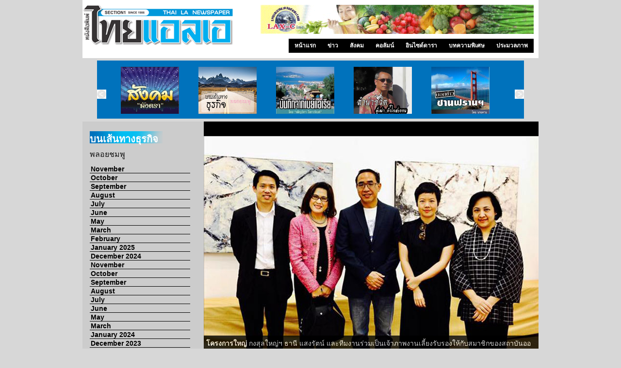

--- FILE ---
content_type: text/html; charset=UTF-8
request_url: http://thailanewspaper.com/article/ping/1680.php
body_size: 14167
content:
<!DOCTYPE html PUBLIC "-//W3C//DTD XHTML 1.0 Strict//EN" "http://www.w3.org/TR/xhtml1/DTD/xhtml1-strict.dtd">
<html xmlns="http://www.w3.org/1999/xhtml" xml:lang="en" lang="en">
<head>
<title>Thai LA newspaper</title>
<meta http-equiv="Content-Type" content="text/html; charset=utf-8" />
<meta name="keywords" content=" Thai News, News, LA, LA news" />
<meta name="description" content="Thai News :: We serve both of newspaper & website in fresh" />
<link rel="shortcut icon" type="image/x-icon" href="../../images/favicon.ico" />
<link href="../../css/styles.css" media="screen" rel="stylesheet" type="text/css" />
<link href="../../css/3column.css" media="screen" rel="stylesheet" type="text/css" />
<link rel="stylesheet" href="../../css/default.css" type="text/css" media="screen" />
<link rel="stylesheet" href="../../css/nivo-slider.css" type="text/css" media="screen" />

<link href="../../css/dropdown.css" media="screen" rel="stylesheet" type="text/css" />


<!--[if lt IE 7]>
<script type="text/javascript" src="../../js/jquery/jquery.js"></script>
<script type="text/javascript" src="../../js/jquery/jquery.dropdown.js"></script>
<![endif]-->

<!-- / END -->
</head>
<body>
<div id="header">
<img src="../../images/logo.png" id="logo"/>

<img src="../../images/adv/lax-c.gif" id="adv01"/>
<ul id="nav" class="dropdown dropdown-horizontal">
	<li><a href="../../index.php">หน้าแรก</a></li>
	<li><a href="../../article/news/2106-news-01.php">ข่าว</a></li>
	<li><a href="#" class="dir">สังคม</a>
		<ul>
			<li><a href="../../article/mungtra/2106.php">มังตรา</a></li>
			<li><a href="../../article/ping/2101.php">บนเส้นทางธุรกิจ</a></li>
			<li><a href="../../article/sf_news/2106.php">บอกข่าวซานฟรานฯ</a></li>
			<li><a href="../../article/around_sf/2106.php">ท่องไปในซานฟรานฯ</a></li>
			<li><a href="../../article/bayarea/2106.php">บันทึกจากเบย์เอเรีย</a></li>
			<li><a href="../../article/lumnum_shevit/1464.php">ลำนำ..ชีวิต</a></li>
			<li><a href="../../article/seattle/1802.php">สังคมซีแอตเติ้ล</a></li>
			<li><a href="../../article/wat_usa/2106.php">ข่าวจากวัด</a></li>
			<li><a href="../../article/community/2103.php">ข่าวจากกงสุล</a></li>
		</ul>
	</li>
	<li><a href="#" class="dir">คอลัมน์</a>
		<ul>
			<li><a href="../../article/their_home_our_city/2105.php">บ้านเขา เมืองเรา</a></li>
			<li><a href="../../article/kbank/1764.php">ศูนย์วิจัยกสิกรไทย</a></li>
			<li><a href="../../article/khun_Aum/2095.php">เรียนรู้เมื่ออยู่เมืองลุงแซม</a></li>
			<li><a href="../../article/law_corner_jc/2106.php">ทนายความโจอี้</a></li>
			<li><a href="../../article/dr_karoon/1957.php">สนทนา กับ ดร.การุณ</a></li>
			<li><a href="../../article/super_pat/2106.php">ซุปเปอร์แพท</a></li>
			<li><a href="../../article/dr_aroon/1748.php">คุณหมอ..ขอคุย</a></li>
			<li><a href="../../article/pete/1736.php">คนไทยในอเมริกา</a></li>
			<li><a href="../../article/saturday/1687.php">คุยกันวันเสาร์</a></li>
			<li><a href="../../article/life_style/1997.php">ไลฟ์ สไตล์</a></li>
			<li><a href="../../article/praphasri/1472.php">สารพันวรรณนา</a></li>
			<li><a href="../../article/pp/1763.php">เปิดเบิ่ง</a></li>
			<li><a href="../../article/true_or_imagine/2100.php">ความจริงหรือความคิด</a></li>
			<li><a href="../../article/elderly/2016.php">ลมหายใจ..ของวัยทอง</a></li>
			<li><a href="../../article/yesterday/1462.php">ย้อนรอยแห่งกาลเวลา</a></li>
			<li><a href="../../article/healthy/1973.php">สุขภาพและการบำบัด</a></li>
			<li><a href="../../article/kred_ruk_roi_hong/1571.php">เกร็ดรักรอยหงส์</a></li>
			<li><a href="../../article/translator/1782.php">เรื่องเล่าจากล่าม</a></li>
			<li><a href="../../article/dhamma_som_samai/2106.php">ธรรมะสมสมัย</a></li>
			<li><a href="../../article/nature_of_life/1614.php">ธรรมะ (ชาติ) ของชีวิต  </a></li>
			<li><a href="../../article/women/2106.php">ครบเครื่อง ญ.อมตะ</a></li>
			<li><a href="../../article/stayforfly/1682.php">อยู่เพื่อบิน</a></li>
			<li><a href="../../article/fortune/1815.php">ลิขิตฟ้า ชะตาดิน</a></li>
			<li><a href="../../article/saw_and_wrote/2106.php">เห็นมา เขียนไป</a></li>
			<li><a href="../../article/EatAndEntetainment/2076.php">กินรำทำเพลง</a></li>
			<li><a href="../../article/ThaiChamber/1971.php">หอการค้าไทย</a></li>
			<li><a href="../../article/thaispa/1956.php">สมาคมนวดไทย</a></li>
			<li><a href="../../article/thai_association/1967.php">สมาคมไทยแห่งแคลิฟอร์เนีย</a></li>
		</ul>
	</li>
	<li><a href="../../article/inside_dara/2106-01.php" >อินไซด์ดารา</a></li>
	<li><a href="../../article/special/2092.php" >บทความพิเศษ</a></li>
	<li><a href="../../article/review/2106.php">ประมวลภาพ</a></li>	
</ul></div>



<div class="list">
			<div class="prev"><img src="../../images/prev.jpg" alt="prev" /></div>
					
				<div class="slider">
					<ul>
					
						<li>
							<a href="../../article/mungtra/2106.php" title=""><img src="../../images/soceities/05.jpg" alt="สังคมมังตรา" class="captify" /></a>
						</li>
					
						<li>
							<a href="../../article/ping/2101.php" title=""><img src="../../images/soceities/06.jpg" alt="บนเส้นทางธุรกิจ" class="captify" /></a>
						</li>
						<li>
							<a href="../../article/bayarea/2106.php" title=""><img src="../../images/soceities/01.jpg" alt="บันทึกจากเบย์เอเรีย" class="captify" /></a>
						</li>
						<li>
							<a href="../../article/lumnum_shevit/1464.php" title=""><img src="../../images/soceities/09.jpg" alt="ลำนำ..ชีวิต" class="captify" /></a>
						</li>
					
						<li>
							<a href="../../article/sf_news/2106.php" title=""><img src="../../images/soceities/02.jpg" alt="บอกข่าว ซานฟราน" class="captify" /></a>
						</li>
						<li>
							<a href="../../article/around_sf/2106.php" title=""><img src="../../images/soceities/03.jpg" alt="ท่องไปใน San Francisco" class="captify" /></a>
						</li>
						<li>
							<a href="../../article/seattle/1802.php" title=""><img src="../../images/soceities/04.jpg" alt="สังคมซีแอตเติ้ล" class="captify" /></a>
						</li>
						<li>
							<a href="../../article/wat_usa/2106.php" title=""><img src="../../images/soceities/07.jpg" alt="ข่าวจากวัด" class="captify" /></a>
						</li>
						<li>
							<a href="../../article/community/2103.php" title=""><img src="../../images/soceities/08.jpg" alt="ข่าวจากกงสุล" class="captify" /></a>
						</li>
					</ul>
				</div>
			<div class="next"><img src="../../images/next.jpg" alt="next" /></div>		</div>

<div class="container2">  
  <div class="rightback2">  
    <div class="contentback2">  
      <div class="leftback2">  
        <div class="leftsidebar2">
		<div class="slidedown_menu">
		<div class="column_head column_head_add_color">บนเส้นทางธุรกิจ</div><div id="auther">พลอยชมพู</div>
		<div id="dhtmlgoodies_slidedown_menu">
			<ul>
				<li><a href="#">November</a>
					<ul>
					<li><a href="../../article/ping/2101.php">November 13</a></li>
					<li><a href="../../article/ping/2095.php">November 1</a></li>
					
					</ul>
				</li>
				<li><a href="#">October</a>
					<ul>
					<li><a href="../../article/ping/2094.php">October 25</a></li>
					<li><a href="../../article/ping/2093.php">October 18</a></li>
					<li><a href="../../article/ping/2092.php">October 11</a></li>
					
					</ul>
				</li>
				<li><a href="#">September</a>
					<ul>
					<li><a href="../../article/ping/2090.php">September 27</a></li>
					
					</ul>
				</li>
				<li><a href="#">August</a>
					<ul>
					<li><a href="../../article/ping/2085.php">August 23</a></li>
					
					</ul>
				</li>
				<li><a href="#">July</a>
					<ul>
					<li><a href="../../article/ping/2080.php">July 19</a></li>
					<li><a href="../../article/ping/2079.php">July 12</a></li>
					<li><a href="../../article/ping/2078.php">July 5</a></li>
					
					</ul>
				</li>
				<li><a href="#">June</a>
					<ul>
					<li><a href="../../article/ping/2075.php">June 14</a></li>
					<li><a href="../../article/ping/2074.php">June 7</a></li>
					
					</ul>
				</li>
				<li><a href="#">May</a>
					<ul>
					<li><a href="../../article/ping/2073.php">May 31</a></li>
					<li><a href="../../article/ping/2072.php">May 24</a></li>
					
					</ul>
				</li>
				<li><a href="#">March</a>
					<ul>
					<li><a href="../../article/ping/2064.php">March 29</a></li>
					<li><a href="../../article/ping/2063.php">March 22</a></li>
					<li><a href="../../article/ping/2062.php">March 15</a></li>
					
					</ul>
				</li>
				<li><a href="#">February</a>
					<ul>
					<li><a href="../../article/ping/2059.php">February 22</a></li>
					<li><a href="../../article/ping/2057.php">February 8</a></li>
				
					</ul>
				</li>
				<li><a href="#">January 2025</a>
					<ul>
					<li><a href="../../article/ping/2055.php">January 25</a></li>
					<li><a href="../../article/ping/2053.php">January 11</a></li>
					<li><a href="../../article/ping/2052.php">January 4</a></li>
				
					</ul>
				</li>
				<li><a href="#">December 2024</a>
					<ul>
					<li><a href="../../article/ping/2051.php">December 28</a></li>
					<li><a href="../../article/ping/2050.php">December 21</a></li>
				
					</ul>
				</li>
				<li><a href="#">November</a>
					<ul>
					<li><a href="../../article/ping/2047.php">November 30</a></li>
					<li><a href="../../article/ping/2044.php">November 9</a></li>
					<li><a href="../../article/ping/2043.php">November 2</a></li>
					
					</ul>
				</li>
				<li><a href="#">October</a>
					<ul>
					<li><a href="../../article/ping/2042.php">October 26</a></li>
					
					</ul>
				</li>
				<li><a href="#">September</a>
					<ul>
					<li><a href="../../article/ping/2038.php">September 28</a></li>
					<li><a href="../../article/ping/2037.php">September 21</a></li>
					<li><a href="../../article/ping/2036.php">September 14</a></li>
					
					</ul>
				</li>
				<li><a href="#">August</a>
					<ul>
					<li><a href="../../article/ping/2034.php">August 31</a></li>
					<li><a href="../../article/ping/2032.php">August 17</a></li>
					<li><a href="../../article/ping/2030.php">August 3</a></li>
					
					</ul>
				</li>
				<li><a href="#">July</a>
					<ul>
					<li><a href="../../article/ping/2026.php">July 6</a></li>
					
					</ul>
				</li>
				<li><a href="#">June</a>
					<ul>
					<li><a href="../../article/ping/2023.php">June 15</a></li>
					
					</ul>
				</li>
				<li><a href="#">May</a>
					<ul>
					<li><a href="../../article/ping/2020.php">May 25</a></li>
					
					</ul>
				</li>
				<li><a href="#">March</a>
					<ul>
					<li><a href="../../article/ping/2009.php">March 9</a></li>
					
					</ul>
				</li>
				<li><a href="#">January 2024</a>
					<ul>
					<li><a href="../../article/ping/2001.php">January 13</a></li>
					
					</ul>
				</li>
				<li><a href="#">December 2023</a>
					<ul>
					<li><a href="../../article/ping/1999.php">December 30</a></li>
					<li><a href="../../article/ping/1997.php">December 16</a></li>
					
					</ul>
				</li>
				<li><a href="#">November</a>
					<ul>
					
					<li><a href="../../article/ping/1994.php">November 25</a></li>
					<li><a href="../../article/ping/1992.php">November 11</a></li>
					
					</ul>
				</li>
				<li><a href="#">October</a>
					<ul>
					<li><a href="../../article/ping/1990.php">October 28</a></li>
					<li><a href="../../article/ping/1987.php">October 7</a></li>
					
					</ul>
				</li>
				<li><a href="#">August</a>
					<ul>
					<li><a href="../../article/ping/1980.php">August 19</a></li>
					<li><a href="../../article/ping/1979.php">August 12</a></li>
					<li><a href="../../article/ping/1978.php">August 5</a></li>
					
					
					</ul>
				</li>
				<li><a href="#">July</a>
					<ul>
					<li><a href="../../article/ping/1975.php">July 15</a></li>
					
					
					</ul>
				</li>
				<li><a href="#">June</a>
					<ul>
					<li><a href="../../article/ping/1972.php">June 24</a></li>
					<li><a href="../../article/ping/1971.php">June 17</a></li>
					
					
					</ul>
				</li>
				<li><a href="#">May</a>
					<ul>
					<li><a href="../../article/ping/1966.php">May 13</a></li>
					
					
					</ul>
				</li>
				<li><a href="#">April</a>
					<ul>
					<li><a href="../../article/ping/1964.php">April 29</a></li>
					<li><a href="../../article/ping/1960.php">April 1</a></li>
					
					
					</ul>
				</li>
				<li><a href="#">March</a>
					<ul>
					<li><a href="../../article/ping/1959.php">March 25</a></li>
					<li><a href="../../article/ping/1956.php">March 4</a></li>
					
					
					</ul>
				</li>
				<li><a href="#">January 2023</a>
					<ul>
					<li><a href="../../article/ping/1951.php">January 28</a></li>
					<li><a href="../../article/ping/1949.php">January 14</a></li>
					
					
					</ul>
				</li>
				<li><a href="#">December 2022</a>
					<ul>
					<li><a href="../../article/ping/1947.php">December 31</a></li>
					<li><a href="../../article/ping/1943.php">December 6</a></li>
					
					
					</ul>
				</li>
				<li><a href="#">November</a>
					<ul>
					<li><a href="../../article/ping/1941.php">November 19</a></li>
					<li><a href="../../article/ping/1939.php">November 5</a></li>
					
					
					</ul>
				</li>
				<li><a href="#">October</a>
					<ul>
					<li><a href="../../article/ping/1938.php">October 29</a></li>
					<li><a href="../../article/ping/1936.php">October 15</a></li>
					<li><a href="../../article/ping/1935.php">October 8</a></li>
					<li><a href="../../article/ping/1934.php">October 1</a></li>
					
					</ul>
				</li>
				<li><a href="#">September</a>
					<ul>
					<li><a href="../../article/ping/1933.php">September 24</a></li>
					<li><a href="../../article/ping/1932.php">September 17</a></li>
					
					</ul>
				</li>
				<li><a href="#">August</a>
					<ul>
					<li><a href="../../article/ping/1929.php">August 27</a></li>
					<li><a href="../../article/ping/1928.php">August 20</a></li>	
						<li><a href="../../article/ping/1926.php">August 6</a></li>	
					</ul>
				</li>
				<li><a href="#">July</a>
					<ul>
						<li><a href="../../article/ping/1923.php">July 16</a></li>	
					</ul>
				</li>
				<li><a href="#">June</a>
					<ul>
						<li><a href="../../article/ping/1920.php">June 25</a></li>
						
						
					</ul>
				</li>
				<li><a href="#">May</a>
					<ul>
						<li><a href="../../article/ping/1916.php">May 28</a></li>
						<li><a href="../../article/ping/1915.php">May 21</a></li>
						<li><a href="../../article/ping/1914.php">May 14</a></li>
						
					</ul>
				</li>
				<li><a href="#">April</a>
					<ul>
						<li><a href="../../article/ping/1910.php">April 16</a></li>
						
					</ul>
				</li>
				<li><a href="#">March</a>
					<ul>
						<li><a href="../../article/ping/1907.php">March 26</a></li>
						<li><a href="../../article/ping/1906.php">March 19</a></li>
						<li><a href="../../article/ping/1905.php">March 12</a></li>
						
					</ul>
				</li>
				<li><a href="#">February</a>
					<ul>
						<li><a href="../../article/ping/1903.php">February 26</a></li>
						<li><a href="../../article/ping/1901.php">February 12</a></li>
						<li><a href="../../article/ping/1900.php">February 5</a></li>
							
					</ul>
				</li>
				<li><a href="#">January 2022</a>
					<ul>
						<li><a href="../../article/ping/1899.php">January 29</a></li>
						<li><a href="../../article/ping/1898.php">January 22</a></li>
						<li><a href="../../article/ping/1896.php">January 8</a></li>
							
					</ul>
				</li>
				<li><a href="#">December</a>
					<ul>
						<li><a href="../../article/ping/1893.php">December 18</a></li>
						<li><a href="../../article/ping/1892.php">December 11</a></li>
						<li><a href="../../article/ping/1891.php">December 4</a></li>
						
					</ul>
				</li>
				<li><a href="#">November</a>
					<ul>
						<li><a href="../../article/ping/1890.php">November 27</a></li>
						
					</ul>
				</li>
				<li><a href="#">October</a>
					<ul>
						<li><a href="../../article/ping/1885.php">October 23</a></li>
						
					</ul>
				</li>
				<li><a href="#">September</a>
					<ul>
						<li><a href="../../article/ping/1881.php">September 25</a></li>
						<li><a href="../../article/ping/1880.php">September 18</a></li>
						<li><a href="../../article/ping/1878.php">September 4</a></li>
						
					</ul>
				</li>
				<li><a href="#">August</a>
					<ul>
						<li><a href="../../article/ping/1876.php">August 21</a></li>
						<li><a href="../../article/ping/1874.php">August 7</a></li>
						
					</ul>
				</li>
				<li><a href="#">July</a>
					<ul>
						<li><a href="../../article/ping/1872.php">July 24</a></li>
						<li><a href="../../article/ping/1870.php">July 10</a></li>
						<li><a href="../../article/ping/1869.php">July 3</a></li>
						
					</ul>
				</li>
				<li><a href="#">June</a>
					<ul>
						<li><a href="../../article/ping/1866.php">June 12</a></li>
						<li><a href="../../article/ping/1865.php">June 5</a></li>
						
					</ul>
				</li>
				<li><a href="#">May</a>
					<ul>
						<li><a href="../../article/ping/1863.php">May 22</a></li>
						<li><a href="../../article/ping/1862.php">May 15</a></li>
						<li><a href="../../article/ping/1860.php">May 1</a></li>
						
					</ul>
				</li>
				<li><a href="#">April</a>
					<ul>
						<li><a href="../../article/ping/1859.php">April 24</a></li>
						<li><a href="../../article/ping/1858.php">April 17</a></li>
						<li><a href="../../article/ping/1856.php">April 3</a></li>
						
					</ul>
				</li>
				<li><a href="#">March</a>
					<ul>
						<li><a href="../../article/ping/1853.php">March 13</a></li>
						<li><a href="../../article/ping/1852.php">March 6</a></li>
						
					
					</ul>
				</li>
				<li><a href="#">February</a>
					<ul>
						<li><a href="../../article/ping/1851.php">February 27</a></li>
						<li><a href="../../article/ping/1848.php">February 6</a></li>
					
					</ul>
				</li>
				<li><a href="#">January 2021</a>
					<ul>
						<li><a href="../../article/ping/1846.php">January 23</a></li>
						<li><a href="../../article/ping/1843.php">January 2</a></li>
						
					</ul>
				</li>
				<li><a href="#">December</a>
					<ul>
						<li><a href="../../article/ping/1840.php">December 12</a></li>
						
					</ul>
				</li>
				<li><a href="#">November</a>
					<ul>
						<li><a href="../../article/ping/1838.php">November 28</a></li>
						<li><a href="../../article/ping/1835.php">November 7</a></li>
						
					</ul>
				</li>
				<li><a href="#">September</a>
					<ul>
						<li><a href="../../article/ping/1827.php">September 12</a></li>
						
					</ul>
				</li>
				<li><a href="#">August</a>
					<ul>
						<li><a href="../../article/ping/1825.php">August 29</a></li>
						
					</ul>
				</li>
				<li><a href="#">July</a>
					<ul>
						<li><a href="../../article/ping/1818.php">July 11</a></li>
						
					</ul>
				</li>
				<li><a href="#">May</a>
					<ul>
						<li><a href="../../article/ping/1810.php">May 16</a></li>
						
					</ul>
				</li>
				<li><a href="#">March</a>
					<ul>
						<li><a href="../../article/ping/1803.php">March 28</a></li>
						<li><a href="../../article/ping/1802.php">March 21</a></li>
						<li><a href="../../article/ping/1801.php">March 14</a></li>
						
					</ul>
				</li>
				<li><a href="#">Febuary</a>
					<ul>
						<li><a href="../../article/ping/1798.php">Febuary 22</a></li>
						
					</ul>
				</li>
				<li><a href="#">January 2020</a>
					<ul>
						<li><a href="../../article/ping/1794.php">January 25</a></li>
						<li><a href="../../article/ping/1791.php">January 4</a></li>
						
					</ul>
				</li>
				<li><a href="#">December 2019</a>
					<ul>
						<li><a href="../../article/ping/1790.php">December 28</a></li>
						
					</ul>
				</li>
				<li><a href="#">November</a>
					<ul>
						<li><a href="../../article/ping/1786.php">November 30</a></li>
						<li><a href="../../article/ping/1785.php">November 23</a></li>
						<li><a href="../../article/ping/1784.php">November 16</a></li>
						
					</ul>
				</li>
				<li><a href="#">October</a>
					<ul>
						<li><a href="../../article/ping/1778.php">October 5</a></li>
						
					</ul>
				</li>
				<li><a href="#">August</a>
					<ul>
						<li><a href="../../article/ping/1772.php">August 24</a></li>
						<li><a href="../../article/ping/1771.php">August 17</a></li>
						
					</ul>
				</li>
				<li><a href="#">July</a>
					<ul>
						<li><a href="../../article/ping/1766.php">July 13</a></li>
						<li><a href="../../article/ping/1765.php">July 6</a></li>
						
					</ul>
				</li>
				<li><a href="#">May</a>
					<ul>
						<li><a href="../../article/ping/1759.php">May 25</a></li>
						<li><a href="../../article/ping/1756.php">May 4</a></li>
						
					</ul>
				</li>
				<li><a href="#">April</a>
					<ul>
						<li><a href="../../article/ping/1755.php">April 27</a></li>
						<li><a href="../../article/ping/1754.php">April 20</a></li>
						<li><a href="../../article/ping/1753.php">April 13</a></li>
						<li><a href="../../article/ping/1752.php">April 6</a></li>
						
					</ul>
				</li>
				<li><a href="#">March</a>
					<ul>
						<li><a href="../../article/ping/1751.php">March 30</a></li>
						<li><a href="../../article/ping/1749.php">March 16</a></li>
						<li><a href="../../article/ping/1748.php">March 9</a></li>
						<li><a href="../../article/ping/1747.php">March 2</a></li>
						
					</ul>
				</li>
				<li><a href="#">February</a>
					<ul>
						<li><a href="../../article/ping/1745.php">February 16</a></li>
						<li><a href="../../article/ping/1743.php">February 2</a></li>
						
					</ul>
				</li>
				<li><a href="#">January 2019</a>
					<ul>
						<li><a href="../../article/ping/1742.php">January 26</a></li>
						<li><a href="../../article/ping/1741.php">January 19</a></li>
						<li><a href="../../article/ping/1740.php">January 12</a></li>
						
					</ul>
				</li>
				<li><a href="#">December</a>
					<ul>
						<li><a href="../../article/ping/1738.php">December 29</a></li>
						<li><a href="../../article/ping/1737.php">December 22</a></li>
						<li><a href="../../article/ping/1736.php">December 15</a></li>
						<li><a href="../../article/ping/1734.php">December 1</a></li>
						
					</ul>
				</li>
				<li><a href="#">November</a>
					<ul>
						
						<li><a href="../../article/ping/1733.php">November 24</a></li>
						
					</ul>
				</li>
				<li><a href="#">October</a>
					<ul>
						<li><a href="../../article/ping/1729.php">October 27</a></li>
						<li><a href="../../article/ping/1726.php">October 6</a></li>
						
					</ul>
				</li>
				<li><a href="#">September</a>
					<ul>
						<li><a href="../../article/ping/1725.php">September 29</a></li>
						<li><a href="../../article/ping/1724.php">September 22</a></li>
						<li><a href="../../article/ping/1722.php">September 8</a></li>
					
					</ul>
				</li>
				<li><a href="#">August</a>
					<ul>
						<li><a href="../../article/ping/1720.php">August 25</a></li>
						<li><a href="../../article/ping/1719.php">August 18</a></li>
						<li><a href="../../article/ping/1718.php">August 11</a></li>
						
					</ul>
				</li>
				<li><a href="#">July</a>
					<ul>
						<li><a href="../../article/ping/1715.php">July 21</a></li>
						<li><a href="../../article/ping/1714.php">July 14</a></li>
						<li><a href="../../article/ping/1713.php">July 7</a></li>
						
					</ul>
				</li>
				<li><a href="#">June</a>
					<ul>
						<li><a href="../../article/ping/1712.php">June 30</a></li>
						<li><a href="../../article/ping/1709.php">June 9</a></li>
						<li><a href="../../article/ping/1708.php">June 2</a></li>
						
					</ul>
				</li>
				<li><a href="#">May</a>
					<ul>
						<li><a href="../../article/ping/1707.php">May 26</a></li>
						<li><a href="../../article/ping/1706.php">May 19</a></li>
						<li><a href="../../article/ping/1705.php">May 12</a></li>
						<li><a href="../../article/ping/1704.php">May 5</a></li>
						
					</ul>
				</li>
				<li><a href="#">April</a>
					<ul>
						<li><a href="../../article/ping/1703.php">April 28</a></li>
						<li><a href="../../article/ping/1702.php">April 21</a></li>
						<li><a href="../../article/ping/1701.php">April 14</a></li>
						<li><a href="../../article/ping/1700.php">April 7</a></li>
						
					</ul>
				</li>
				<li><a href="#">March</a>
					<ul>
						<li><a href="../../article/ping/1699.php">March 31</a></li>
						<li><a href="../../article/ping/1697.php">March 17</a></li>
						<li><a href="../../article/ping/1696.php">March 10</a></li>
						<li><a href="../../article/ping/1695.php">March 3</a></li>
						
					</ul>
				</li>
				<li><a href="#">February</a>
					<ul>
						<li><a href="../../article/ping/1694.php">February 24</a></li>
						<li><a href="../../article/ping/1693.php">February 17</a></li>
						<li><a href="../../article/ping/1692.php">February 10</a></li>
						<li><a href="../../article/ping/1691.php">February 3</a></li>
						
					</ul>
				</li>
				<li><a href="#">January 2018</a>
					<ul>
						<li><a href="../../article/ping/1690.php">January 27</a></li>
						<li><a href="../../article/ping/1689.php">January 20</a></li>
						<li><a href="../../article/ping/1688.php">January 13</a></li>
						<li><a href="../../article/ping/1687.php">January 6</a></li>
						
					</ul>
				</li>
				<li><a href="#">December 2017</a>
					<ul>
						<li><a href="../../article/ping/1686.php">December 30</a></li>
						<li><a href="../../article/ping/1684.php">December 16</a></li>
						<li><a href="../../article/ping/1683.php">December 9</a></li>
						
					</ul>
				</li>
				<li><a href="#">November</a>
					<ul>
						<li><a href="../../article/ping/1681.php">November 25</a></li>
						<li><a href="../../article/ping/1680.php">November 18</a></li>
						<li><a href="../../article/ping/1679.php">November 11</a></li>
						<li><a href="../../article/ping/1678.php">November 4</a></li>
						
					</ul>
				</li>
				<li><a href="#">October</a>
					<ul>
						<li><a href="../../article/ping/1675.php">October 14</a></li>
						<li><a href="../../article/ping/1674.php">October 7</a></li>
						
					</ul>
				</li>
				<li><a href="#">September</a>
					<ul>
						<li><a href="../../article/ping/1673.php">September 30</a></li>
						<li><a href="../../article/ping/1672.php">September 23</a></li>
						<li><a href="../../article/ping/1671.php">September 16</a></li>
						<li><a href="../../article/ping/1670.php">September 9</a></li>
						<li><a href="../../article/ping/1669.php">September 2</a></li>
						
					</ul>
				</li>
				<li><a href="#">August</a>
					<ul>
						<li><a href="../../article/ping/1668.php">August 26</a></li>
						<li><a href="../../article/ping/1667.php">August 19</a></li>
						<li><a href="../../article/ping/1666.php">August 12</a></li>
						<li><a href="../../article/ping/1665.php">August 5</a></li>
						
					</ul>
				</li>
				<li><a href="#">July</a>
					<ul>
						<li><a href="../../article/ping/1664.php">July 29</a></li>
						<li><a href="../../article/ping/1663.php">July 22</a></li>
						<li><a href="../../article/ping/1662.php">July 15</a></li>
						<li><a href="../../article/ping/1661.php">July 8</a></li>
						<li><a href="../../article/ping/1660.php">July 1</a></li>
						
					</ul>
				</li>
				<li><a href="#">June</a>
					<ul>
						<li><a href="../../article/ping/1659.php">June 24</a></li>
						<li><a href="../../article/ping/1658.php">June 17</a></li>
						<li><a href="../../article/ping/1657.php">June 10</a></li>
						<li><a href="../../article/ping/1656.php">June 3</a></li>
						
					</ul>
				</li>
				<li><a href="#">May</a>
					<ul>
						<li><a href="../../article/ping/1655.php">May 27</a></li>
						<li><a href="../../article/ping/1654.php">May 20</a></li>
						<li><a href="../../article/ping/1653.php">May 13</a></li>
						<li><a href="../../article/ping/1652.php">May 6</a></li>
						
					</ul>
				</li>
				
				<li><a href="#">April</a>
					<ul>
						<li><a href="../../article/ping/1651.php">April 29</a></li>
						<li><a href="../../article/ping/1650.php">April 22</a></li>
						<li><a href="../../article/ping/1649.php">April 15</a></li>
						<li><a href="../../article/ping/1648.php">April 8</a></li>
						<li><a href="../../article/ping/1647.php">April 1</a></li>
       					
					</ul>
				</li>
				<li><a href="#">March</a>
					<ul>
						<li><a href="../../article/ping/1646.php">March 25</a></li>
       					<li><a href="../../article/ping/1645.php">March 18</a></li>
        				<li><a href="../../article/ping/1644.php">March 11</a></li>
         				<li><a href="../../article/ping/1643.php">March 4</a></li>
          				
					</ul>
				</li>
				<li><a href="#">February</a>
					<ul>
         				<li><a href="../../article/ping/1642.php">February 25</a></li>
          				<li><a href="../../article/ping/1641.php">February 18</a></li>
           				<li><a href="../../article/ping/1640.php">February 11</a></li>
            			<li><a href="../../article/ping/1639.php">February 4</a></li>
             			
					</ul>
				</li>
				<li><a href="#">January 2017</a>
					<ul>
            			<li><a href="../../article/ping/1638.php">January 28</a></li>
             			<li><a href="../../article/ping/1637.php">January 21</a></li>
              			<li><a href="../../article/ping/1636.php">January 14</a></li>
               			<li><a href="../../article/ping/1635.php">January 7</a></li>
                		
					</ul>
				</li>
				<li><a href="#">December 2016</a>
					<ul>
               			<li><a href="../../article/ping/1634.php">December 31</a></li>
                		<li><a href="../../article/ping/1633.php">December 24</a></li>
                		<li><a href="../../article/ping/1632.php">December 17</a></li>
                 		<li><a href="../../article/ping/1631.php">December 10</a></li>
                  		<li><a href="../../article/ping/1630.php">December 3</a></li>
                   		
					</ul>
				</li>
				<li><a href="#">November</a>
					<ul>
                  		<li><a href="../../article/ping/1629.php">November 26</a></li>
                   		<li><a href="../../article/ping/1628.php">November 19</a></li>
                    	<li><a href="../../article/ping/1627.php">November 12</a></li>
                    	<li><a href="../../article/ping/1626.php">November 5</a></li>
						
					</ul>
				</li>
				<li><a href="#">October</a>
					<ul>
                    	<li><a href="../../article/ping/1625.php">October 29</a></li>
                    	<li><a href="../../article/ping/1624.php">October 22</a></li>
                    	<li><a href="../../article/ping/1623.php">October 15</a></li>
                    	<li><a href="../../article/ping/1622.php">October 8</a></li>
						<li><a href="../../article/ping/1621.php">October 1</a></li>
						
						
					</ul>
				</li>
                <li><a href="#">September</a>
					<ul>
						<li><a href="../../article/ping/1620.php">September 24</a></li>
						<li><a href="../../article/ping/1619.php">September 17</a></li>
						<li><a href="../../article/ping/1618.php">September 10</a></li>
						<li><a href="../../article/ping/1617.php">September 3</a></li>
						
					</ul>
				</li>
				<li><a href="#">August</a>
					<ul>
						<li><a href="../../article/ping/1616.php">August 27</a></li>
						<li><a href="../../article/ping/1615.php">August 20</a></li>
						<li><a href="../../article/ping/1614.php">August 13</a></li>
						<li><a href="../../article/ping/1613.php">August 6</a></li>
						
					</ul>
				</li>
				<li><a href="#">July</a>
					<ul>
						<li><a href="../../article/ping/1612.php">July 30</a></li>
						<li><a href="../../article/ping/1611.php">July 23</a></li>
						<li><a href="../../article/ping/1610.php">July 16</a></li>
						<li><a href="../../article/ping/1609.php">July 9</a></li>
						<li><a href="../../article/ping/1608.php">July 2</a></li>
						
					</ul>
				</li>
				<li><a href="#">June</a>
					<ul>
						<li><a href="../../article/ping/1607.php">June 25</a></li>
						<li><a href="../../article/ping/1606.php">June 18</a></li>
						<li><a href="../../article/ping/1605.php">June 11</a></li>
						<li><a href="../../article/ping/1604.php">June 4</a></li>
						
						
					</ul>
				</li>
				<li><a href="#">May</a>
					<ul>
						<li><a href="../../article/ping/1603.php">May 21</a></li>
						<li><a href="../../article/ping/1602.php">May 21</a></li>
						<li><a href="../../article/ping/1601.php">May 14</a></li>
						<li><a href="../../article/ping/1600.php">May 7</a></li>
						
					</ul>
				</li>
				<li><a href="#">April</a>
					<ul>
						<li><a href="../../article/ping/1599.php">April 30</a></li>
						<li><a href="../../article/ping/1598.php">April 23</a></li>
						<li><a href="../../article/ping/1597.php">April 16</a></li>
						<li><a href="../../article/ping/1596.php">April 9</a></li>
						<li><a href="../../article/ping/1595.php">April 2</a></li>
						
					</ul>
				</li>
				<li><a href="#">March</a>
					<ul>
						<li><a href="../../article/ping/1594.php">March 26</a></li>
						<li><a href="../../article/ping/1593.php">March 19</a></li>
						<li><a href="../../article/ping/1592.php">March 12</a></li>
						<li><a href="../../article/ping/1591.php">March 5</a></li>
						
					</ul>
				</li>
				<li><a href="#">February</a>
					<ul>
						<li><a href="../../article/ping/1590.php">February 27</a></li>
						<li><a href="../../article/ping/1589.php">February 20</a></li>
						<li><a href="../../article/ping/1588.php">February 13</a></li>
						<li><a href="../../article/ping/1587.php">February 6</a></li>
						
					</ul>
				</li>
				<li><a href="#">January 2016</a>
					<ul>
						<li><a href="../../article/ping/1586.php">January 30</a></li>
						<li><a href="../../article/ping/1585.php">January 23</a></li>
						<li><a href="../../article/ping/1584.php">January 16</a></li>
						<li><a href="../../article/ping/1583.php">January 9</a></li>
						<li><a href="../../article/ping/1582.php">January 2</a></li>
						
					</ul>
				</li>
				<li><a href="#">December</a>
					<ul>
						<li><a href="../../article/ping/1581.php">December 26</a></li>
						<li><a href="../../article/ping/1580.php">December 19</a></li>
						<li><a href="../../article/ping/1579.php">December 12</a></li>
						<li><a href="../../article/ping/1578.php">December 5</a></li>
						
					</ul>
				</li>
				<li><a href="#">November</a>
					<ul>
						<li><a href="../../article/ping/1577.php">November 28</a></li>
						<li><a href="../../article/ping/1576.php">November 21</a></li>
						<li><a href="../../article/ping/1575.php">November 14</a></li>
						<li><a href="../../article/ping/1574.php">November 7</a></li>
						
					</ul>
				</li>
				<li><a href="#">October</a>
					<ul>
						<li><a href="../../article/ping/1573.php">October 31</a></li>
						<li><a href="../../article/ping/1572.php">October 24</a></li>
						<li><a href="../../article/ping/1571.php">October 17</a></li>
						<li><a href="../../article/ping/1570.php">October 10</a></li>
						<li><a href="../../article/ping/1569.php">October 3</a></li>
						
					</ul>
				</li>
				<li><a href="#">September</a>
					<ul>
						<li><a href="../../article/ping/1568.php">September 26</a></li>
						<li><a href="../../article/ping/1567.php">September 19</a></li>
						<li><a href="../../article/ping/1566.php">September 12</a></li>
						<li><a href="../../article/ping/1565.php">September 5</a></li>
						
					</ul>
				</li>
				<li><a href="#">August</a>
					<ul>
						<li><a href="../../article/ping/1564.php">August 29</a></li>
						<li><a href="../../article/ping/1563.php">August 22</a></li>
						<li><a href="../../article/ping/1562.php">August 15</a></li>
						
					</ul>
				</li>
				<li><a href="#">July</a>
					<ul>
						<li><a href="../../article/ping/1558.php">July 18</a></li>
						<li><a href="../../article/ping/1557.php">July 11</a></li>
						<li><a href="../../article/ping/1556.php">July 4</a></li>
						
					</ul>
				</li>
				<li><a href="#">June</a>
					<ul>
						<li><a href="../../article/ping/1555.php">June 27</a></li>
						<li><a href="../../article/ping/1554.php">June 20</a></li>
						<li><a href="../../article/ping/1553.php">June 13</a></li>
						<li><a href="../../article/ping/1552.php">June 6</a></li>
						
					</ul>
				</li>
				<li><a href="#">May</a>
					<ul>
						<li><a href="../../article/ping/1551.php">May 30</a></li>
						<li><a href="../../article/ping/1550.php">May 23</a></li>
						<li><a href="../../article/ping/1549.php">May 16</a></li>
						<li><a href="../../article/ping/1548.php">May 9</a></li>
						<li><a href="../../article/ping/1547.php">May 2</a></li>
						
					</ul>
				</li>
				<li><a href="#">April</a>
					<ul>
						<li><a href="../../article/ping/1546.php">April 25</a></li>
						<li><a href="../../article/ping/1545.php">April 18</a></li>
						<li><a href="../../article/ping/1544.php">April 11</a></li>
						<li><a href="../../article/ping/1543.php">April 4</a></li>
						
					</ul>
				</li>
				<li><a href="#">March</a>
					<ul>
						<li><a href="../../article/ping/1542.php">March 28</a></li>
						<li><a href="../../article/ping/1541.php">March 21</a></li>
						<li><a href="../../article/ping/1540.php">March 14</a></li>
						<li><a href="../../article/ping/1539.php">March 7</a></li>
						
					</ul>
				</li>
				<li><a href="#">February</a>
					<ul>
						<li><a href="../../article/ping/1538.php">February 28</a></li>
						<li><a href="../../article/ping/1537.php">February 21</a></li>
						<li><a href="../../article/ping/1536.php">February 14</a></li>
						<li><a href="../../article/ping/1535.php">February 7</a></li>
						
					</ul>
				</li>
				<li><a href="#">January 2015</a>
					<ul>
						<li><a href="../../article/ping/1534.php">January 31</a></li>
						<li><a href="../../article/ping/1533.php">January 24</a></li>
						<li><a href="../../article/ping/1532.php">January 17</a></li>
						<li><a href="../../article/ping/1531.php">January 10</a></li>
						<li><a href="../../article/ping/1530.php">January 3</a></li>
						
					</ul>
				</li>
				<li><a href="#">December 2014</a>
					<ul>
						<li><a href="../../article/ping/1529.php">December 27</a></li>
						<li><a href="../../article/ping/1528.php">December 20</a></li>
						<li><a href="../../article/ping/1527.php">December 13</a></li>
						<li><a href="../../article/ping/1526.php">December 6</a></li>
						
					</ul>
				</li>
				<li><a href="#">November</a>
					<ul>
						<li><a href="../../article/ping/1525.php">November 29</a></li>
						<li><a href="../../article/ping/1524.php">November 22</a></li>
						<li><a href="../../article/ping/1523.php">November 15</a></li>
						<li><a href="../../article/ping/1522.php">November 8</a></li>
						<li><a href="../../article/ping/1521.php">November 1</a></li>
						
					</ul>
				</li>
				<li><a href="#">October</a>
					<ul>
						<li><a href="../../article/ping/1520.php">October 25</a></li>
						<li><a href="../../article/ping/1519.php">October 19</a></li>
						<li><a href="../../article/ping/1518.php">October 11</a></li>
						<li><a href="../../article/ping/1517.php">October 4</a></li>
						
					</ul>
				</li>
				<li><a href="#">September</a>
					<ul>
						<li><a href="../../article/ping/1516.php">September 27</a></li>
						<li><a href="../../article/ping/1515.php">September 20</a></li>
						<li><a href="../../article/ping/1514.php">September 13</a></li>
						<li><a href="../../article/ping/1513.php">September 6</a></li>
						
					</ul>
				</li>
				<li><a href="#">August</a>
					<ul>
						<li><a href="../../article/ping/1512.php">August 30</a></li>
						<li><a href="../../article/ping/1511.php">August 23</a></li>
						<li><a href="../../article/ping/1510.php">August 16</a></li>
						<li><a href="../../article/ping/1509.php">August 9</a></li>
						<li><a href="../../article/ping/1508.php">August 2</a></li>
						
					</ul>
				</li>
				<li><a href="#">July</a>
					<ul>
						<li><a href="../../article/ping/1507.php">July 26</a></li>
						<li><a href="../../article/ping/1506.php">July 19</a></li>
						<li><a href="../../article/ping/1505.php">July 12</a></li>
						<li><a href="../../article/ping/1504.php">July 5</a></li>
						
					</ul>
				</li>
				<li><a href="#">June</a>
					<ul>
						<li><a href="../../article/ping/1503.php">June 28</a></li>
						<li><a href="../../article/ping/1502.php">June 21</a></li>
						<li><a href="../../article/ping/1501.php">June 14</a></li>
						<li><a href="../../article/ping/1500.php">June 7</a></li>
						
					</ul>
				</li>
				<li><a href="#">May</a>
					<ul>
						<li><a href="../../article/ping/1499.php">May 31</a></li>
						<li><a href="../../article/ping/1498.php">May 24</a></li>
						<li><a href="../../article/ping/1497.php">May 17</a></li>
						<li><a href="../../article/ping/1496.php">May 10</a></li>
						<li><a href="../../article/ping/1495.php">May 3</a></li>
						
					</ul>
				</li>
				<li><a href="#">April</a>
					<ul>
						<li><a href="../../article/ping/1494.php">April 26</a></li>
						<li><a href="../../article/ping/1493.php">April 19</a></li>
						<li><a href="../../article/ping/1492.php">April 12</a></li>
						<li><a href="../../article/ping/1491.php">April 5</a></li>
						
					</ul>
				</li>
				<li><a href="#">March</a>
					<ul>
						<li><a href="../../article/ping/1490.php">March 29</a></li>
						<li><a href="../../article/ping/1489.php">March 22</a></li>
						<li><a href="../../article/ping/1488.php">March 15</a></li>
						<li><a href="../../article/ping/1487.php">March 8</a></li>
						<li><a href="../../article/ping/1486.php">March 1</a></li>
						
					</ul>
				</li>
				<li><a href="#">Febuary</a>
					<ul>
						<li><a href="../../article/ping/1485.php">Febuary 22</a></li>
						<li><a href="../../article/ping/1484.php">Febuary 15</a></li>
						<li><a href="../../article/ping/1483.php">Febuary 8</a></li>
						<li><a href="../../article/ping/1482.php">Febuary 1</a></li>
						
					</ul>
				</li>
				<li><a href="#">January 2014</a>
					<ul>
						<li><a href="../../article/ping/1481.php">January 25</a></li>
						<li><a href="../../article/ping/1480.php">January 18</a></li>
						<li><a href="../../article/ping/1479.php">January 11</a></li>
						<li><a href="../../article/ping/1478.php">January 4</a></li>
						
					</ul>
				</li>
				<li><a href="#">December 2013</a>
					<ul>
						<li><a href="../../article/ping/1477.php">December 28</a></li>
						<li><a href="../../article/ping/1476.php">December 21</a></li>
						<li><a href="../../article/ping/1475.php">December 14</a></li>
						<li><a href="../../article/ping/1474.php">December 7</a></li>
						
					</ul>
				</li>
				<li><a href="#">November</a>
					<ul>
						<li><a href="../../article/ping/1473.php">November 30</a></li>
						<li><a href="../../article/ping/1472.php">November 23</a></li>
						<li><a href="../../article/ping/1471.php">November 16</a></li>
						<li><a href="../../article/ping/1470.php">November 9</a></li>
						<li><a href="../../article/ping/1469.php">November 2</a></li>
						
					</ul>
				</li>
				<li><a href="#">October</a>
					<ul>
						<li><a href="../../article/ping/1468.php">October 26</a></li>
						<li><a href="../../article/ping/1467.php">October 19</a></li>
						<li><a href="../../article/ping/1466.php">October 12</a></li>
						<li><a href="../../article/ping/1465.php">October 5</a></li>
						
					</ul>
				</li>
				<li><a href="#">September</a>
					<ul>
						<li><a href="../../article/ping/1464.php">September 28</a></li>
						<li><a href="../../article/ping/1463.php">September 21</a></li>
						<li><a href="../../article/ping/1462.php">September 14</a></li>
						<li><a href="../../article/ping/1461.php">September 7</a></li>
						
					</ul>
				</li>
				<li><a href="#">August</a>
					<ul>
						<li><a href="../../article/ping/1460.php">August 31</a></li>
						<li><a href="../../article/ping/1459.php">August 24</a></li>
						<li><a href="../../article/ping/1458.php">August 17</a></li>
						<li><a href="../../article/ping/1457.php">August 10</a></li>
						<li><a href="../../article/ping/1456.php">August 3</a></li>
						
					</ul>
				</li>
				<li><a href="#">July</a>
					<ul>
						<li><a href="../../article/ping/1455.php">July 27</a></li>
						<li><a href="../../article/ping/1454.php">July 20</a></li>
						<li><a href="../../article/ping/1453.php">July 13</a></li>
						<li><a href="../../article/ping/1452.php">July 6</a></li>
						
					</ul>
				</li>
				<li><a href="#">June</a>
					<ul>
						<li><a href="../../article/ping/1451.php">June 29</a></li>
						<li><a href="../../article/ping/1450.php">June 22</a></li>
						<li><a href="../../article/ping/1449.php">June 15</a></li>
						<li><a href="../../article/ping/1448.php">June 8</a></li>
						<li><a href="../../article/ping/1447.php">June 1</a></li>
						
					</ul>
				</li>
				<li><a href="#">May</a>
					<ul>
						<li><a href="../../article/ping/1446.php">May 25</a></li>
						<li><a href="../../article/ping/1445.php">May 18</a></li>
						<li><a href="../../article/ping/1444.php">May 11</a></li>
						<li><a href="../../article/ping/1443.php">May 4</a></li>
						
					</ul>
				</li>
				<li><a href="#">April</a>
					<ul>
						<li><a href="../../article/ping/1442.php">April 27</a></li>
						<li><a href="../../article/ping/1441.php">April 20</a></li>
						<li><a href="../../article/ping/1440.php">April 13</a></li>
						<li><a href="../../article/ping/1439.php">April 6</a></li>
						
					</ul>
				</li>
				<li><a href="#">March</a>
					<ul>
						<li><a href="../../article/ping/1438.php">March 30</a></li>
						<li><a href="../../article/ping/1437.php">March 23</a></li>
						<li><a href="../../article/ping/1436.php">March 16</a></li>
						<li><a href="../../article/ping/1435.php">March 9</a></li>
						<li><a href="../../article/ping/1434.php">March 2</a></li>
						
					</ul>
				</li>
				<li><a href="#">Febuary</a>
					<ul>
						<li><a href="../../article/ping/1433.php">Febuary 23</a></li>
						<li><a href="../../article/ping/1432.php">Febuary 16</a></li>
						<li><a href="../../article/ping/1431.php">Febuary 9</a></li>
						<li><a href="../../article/ping/1430.php">Febuary 2</a></li>
						
					</ul>
				</li>
				<li><a href="#">January 2013</a>
					<ul>
						<li><a href="../../article/ping/1429.php">January 26</a></li>
						<li><a href="../../article/ping/1428.php">January 19</a></li>
						<li><a href="../../article/ping/1427.php">January 12</a></li>
						<li><a href="../../article/ping/1426.php">January 5</a></li>
						
					</ul>
				</li>
				<li><a href="#">December 2012</a>
					<ul>
						<li><a href="../../article/ping/1425.php">December 29</a></li>
						<li><a href="../../article/ping/1424.php">December 22</a></li>
						<li><a href="../../article/ping/1423.php">December 15</a></li>
						<li><a href="../../article/ping/1422.php">December 8</a></li>
						<li><a href="../../article/ping/1421.php">December 1</a></li>
						
					</ul>
				</li>
				<li><a href="#">November</a>
					<ul>
						<li><a href="../../article/ping/1420.php">November 24</a></li>
						<li><a href="../../article/ping/1419.php">November 17</a></li>
						<li><a href="../../article/ping/1418.php">November 10</a></li>
						<li><a href="../../article/ping/1417.php">November 3</a></li>
						
					</ul>
				</li>
				<li><a href="#">October</a>
					<ul>
						<li><a href="../../article/ping/1416.php">October 27</a></li>
						<li><a href="../../article/ping/1415.php">October 20</a></li>
						<li><a href="../../article/ping/1414.php">October 13</a></li>
						<li><a href="../../article/ping/1413.php">October 6</a></li>
					</ul>
				</li>
				<li><a href="#">September</a>
					<ul>
						<li><a href="../../article/ping/1412.php">September 29</a></li>
						<li><a href="../../article/ping/1411.php">September 22</a></li>
						<li><a href="../../article/ping/1410.php">September 15</a></li>
						<li><a href="../../article/ping/1409.php">September 8</a></li>
						<li><a href="../../article/ping/1408.php">September 1</a></li>
						
					</ul>
				</li>
				<li><a href="#">August</a>
					<ul>
						<li><a href="../../article/ping/1407.php">August 25</a></li>
						<li><a href="../../article/ping/1406.php">August 18</a></li>
						<li><a href="../../article/ping/1405.php">August 11</a></li>
						<li><a href="../../article/ping/1404.php">August 4</a></li>
						
					</ul>
				</li>
				<li><a href="#">July</a>
					<ul>
						<li><a href="../../article/ping/1403.php">July 28</a></li>
						<li><a href="../../article/ping/1402.php">July 21</a></li>
						<li><a href="../../article/ping/1401.php">July 14</a></li>
						<li><a href="../../article/ping/1400.php">July 7</a></li>
					</ul>
				</li>
				<li><a href="#">June</a>
					<ul>
						<li><a href="../../article/ping/1399.php">June 30</a></li>
						<li><a href="../../article/ping/1398.php">June 23</a></li>
						<li><a href="../../article/ping/1397.php">June 16</a></li>
						<li><a href="../../article/ping/1396.php">June 9</a></li>
						<li><a href="../../article/ping/1395.php">June 2</a></li>
					</ul>
				</li>
				<li><a href="#">May</a>
					<ul>
						<li><a href="../../article/ping/1394.php">May 26</a></li>
						<li><a href="../../article/ping/1393.php">May 19</a></li>
						<li><a href="../../article/ping/1392.php">May 12</a></li>
						<li><a href="../../article/ping/1391.php">May 5</a></li>
					</ul>
				</li>
				<li><a href="#">April</a>
					<ul>
						<li><a href="../../article/ping/1390.php">Apr 28</a></li>
						<li><a href="../../article/ping/1389.php">Apr 21</a></li>
						<li><a href="../../article/ping/1388.php">Apr 14</a></li>
						<li><a href="../../article/ping/1387.php">Apr 7</a></li>
					</ul>
				</li>
				<li><a href="#">March</a>
					<ul>
						<li><a href="../../article/ping/1386.php">Mar 31</a></li>
						<li><a href="../../article/ping/1385.php">Mar 24</a></li>
						<li><a href="../../article/ping/1384.php">Mar 17</a></li>
						<li><a href="../../article/ping/1382.php">Mar 3</a></li>
					</ul>
				</li>
				<li><a href="#">February</a>
					<ul>
						<li><a href="../../article/ping/1381.php">Feb 25</a></li>
						<li><a href="../../article/ping/1380.php">Feb 18</a></li>
					</ul>
				</li>
				
				
			</ul>		</div>
		
		
		
        </div>  
		</div>
		<div class="content2">
		<div class="article_slider">
		<div id="slider" class="nivoSlider theme-default">

		<img src="../../images/article/ping/1680-01.jpg" width="690" height="518" alt="" title="<strong>โครงการใหญ่</strong>  กงสุลใหญ่ฯ ธานี แสงรัตน์ และทีมงานร่วมเป็นเจ้าภาพงานเลี้ยงรับรองให้กับสมาชิกของสถาบันออสก้าร์ และสื่อมวลชน ก่อนฉายภาพยนตร์ไทยเรื่อง “ดาวคะนอง” ของ อโนชา สุวิชากรพงศ์ ที่วิลเชอร์ สกรีนนิ่ง รูม เมื่อวันที่ 12 พฤศจิกายน" />
			<img src="../../images/article/ping/1680-02.jpg" width="690" height="518" alt="" title="<strong>การจัดงานวันชาติ</strong>  ตัวแทนจากสมาคม ชมรมต่างๆ เช่นสมาคมไทยปักษ์ใต้แห่งแคลิฟอร์เนีย และสมาคมนวดไทยและสปาแห่งสหรัฐฯ รับเชิญไปร่วมประชุมกับกงสุลใหญ่ฯ เมื่อสัปดาห์ที่ผ่านมา เพื่อหารือเรื่องการจัดงานวันชาติ ต้นเดือนธันวาคมนี้" />
			<img src="../../images/article/ping/1680-03.jpg" width="690" height="518" alt="" title="<strong>แก้ปัญหาให้สังคม</strong>  ทีมงานหมอศูนย์เอเชี่ยน แปซิฟิก เฮลธ์ แคร์ เวนเจอร์  ประชาสัมพันธ์ตรวจสุขภาพ และยินดีให้บริการทำเมดิ-แคล และฟู๊ดแสตมป์ โทรทำนัดได้ที่ 323-644-3888 " />
			<img src="../../images/article/ping/1680-04.jpg" width="690" height="518" alt="" title="<strong>หารายได้มอบศูนย์</strong> ทีมนักร้องของวงอัปสรศรีลีลาศ ของต่อศักดิ์ ผดุงโยธิน ขับกล่อมผู้ร่วมงาน ราตรีรวมใจสู่ชุมชน ที่โรสมีส คอมมูนิตี้ เซ็นเตอร์ ซึ่งทางวงเป็นแกนนำจัดขึ้นเพื่อหารายได้มอบให้กับศูนย์พัฒนาสุขภาพชุมชน  " />
			<img src="../../images/article/ping/1680-05.jpg" width="690" height="518" alt="" title="<strong>กรรมการวัด</strong> อรนุช ลัทธิธรรม (ขวาสุด) กรรมการวัดไทยฯ   ผู้ดูแลรับผิดชอบการทำบุญสังฆทานในพิธีทำบุญสลากภัตเมื่อบ่ายวันอาทิตย์ที่ผ่านมา มีญาติโยมไม่ต่ำกว่า 200 คน เข้าร่วมทำบุญ" />
			
			
		
		
		</div><br/><br/><br/>
		</div>
			
		<div class="clearall"></div>
			
            <div class="article_content">
			
			<div class="article_header">บนเส้นทางธุรกิจ 18 พฤศจิกายน 2560</div>
				……..ก๋วยเตี๋ยวเป็ดร้อนๆจ้า  ด้วยเสียงเรียกร้องจากลูกค้าขาประจำ ให้ร้านก๋วยเตี๋ยวเป็ด E-Sea Fresh หน้า<strong>แล็คซีซูเปอร์มาร์เก็ต ไชน่าทาวน์</strong> เปิดบริการในวันจันทร์ด้วยเถิด <strong>ลอลี่ เหนือเกาะหวาย</strong> จึงทำการให้บริการเปิดขายในวันจันทร์ด้วย ตั้งแต่สัปดาห์ที่แล้ว โดยเปลี่ยนมาใช้วันอาทิตย์เป็นวันหยุด……..* ปวดเมื่อยร่างกายถึงขนาดเดินไม่ได้ <strong>“แห้ว รีเจนซี่” ปณิชาญ สังข์ประเสริฐ</strong> ถึงกับต้องเรียกรถพยาบาลมารับไปเข้าแผนกฉุกเฉิน หลังจากนั้นอีกไม่กี่ชั่วโมง โรงพยาบาลก็เปิดห้องผ่าตัดรอรับคนไข้คนใหม่ทันที ผ่าตัดดามหมอนรองกระดูกตรงก้นกบ ให้เข้าที่เข้าทาง ตอนนี้กำลังทำกายภาพบำบัด หัดเดินเตาะแตะ อยู่ที่โรงพยาบาล หมอเพิ่งอนุญาตให้กลับบ้านได้เมื่อวานนี้เอง……..* <strong>“งานราตรีรวมใจสู่ชุมชน”</strong> เมื่อคืนวันเสาร์ที่ผ่านมา ได้เงิน $ 8,599 เข้าสมทบทุนให้กับ<strong>ศูนย์พัฒนาสุขภาพชุมชน “นงเยาว์ วรานนท์”</strong> ผู้อำนวยการฯ กราบขอบพระคุณทุกท่านที่มีเมตตาต่อสมาคมฯ……..* <strong>กงสุลใหญ่ฯ ธานี แสงรัตน์</strong> เข้าร่วมประชุมประจำปีครั้งที่ 45 ของ Council on Thai Study (COTS) จัดโดย <strong>ดร. เจนจิต กสิกิจธำรง</strong> ภาควิชาภาษาและวัฒนธรรมอาเซียนของของ UCLA ระหว่างวันที่ 11-12 ณมหาวิทยาลัย UCLA เพื่อให้นักวิชาการ อาจารย์ และผู้เชี่ยวชาญด้านประเทศไทย ได้นำเสนอผลงานทางวิชาการและแลกเปลี่ยนข้อคิดเห็นกัน ……..* เมื่อวันที่ 14 พฤศจิกายน ที่ผ่านมา <strong>กงสุลใหญ่ฯ ธานี แสงรัตน์</strong> ได้ให้ <strong>ทอม โลฟเฟิล</strong> และ<strong>วอลเตอร์ สระน้อย</strong> ตัวแทนจากเคทู โปรโมชั่น ผู้ร่วมจัดศึกป้องกันเข็มขัดแชมป์โลกของ “แหลม” <strong>ศรีสะเกษ ศ. รุ่งวิสัย</strong> กับ <strong>ฮวนฟรานซิสโก้ เอสตราด้า</strong> ผู้ท้าชิงชาวเม็กซิกัน เข้าพบเพื่อหารือเรื่องการดึงคนไทยไปเป็นกำลังใจกับแชมป์โลกชาวไทยผู้นี้ โดยกงสุลใหญ่ฯ ขอให้มีการจัดสรรพื้นที่สำหรับกองเชียร์ชาวไทยโดยเฉพาะ เพื่อให้เกิด “พลัง” ในการเชียร์ด้วย... โดยมวยนัดหยุดโลกนัดนี้จะมีขึ้นที่ The Forum อิงเกิลวูด วันที่ 24 กุมภาพันธ์ ศกหน้า..……..*  <strong>สถานกงสุลใหญ่ ณ นครลอสแอนเจลิส</strong> ร่วมกับ <strong>กาชาดสหรัฐฯ และคริสตจักรไทยเอ้าท์รีช</strong> จัดการอบรมอาสาสมัครหลักสูตร การเตรียมความพร้อมรับมือภัยพิบัติ “Emergency Preparedness” เพื่อปฏิบัติหน้าที่ในกรณีเกิดภัยพิบัติหรือเหตุการณ์ฉุกเฉิน ผู้เข้ารับการอบรมจะได้เรียนรู้เกี่ยวกับการจัดเตรียมถุง/อุปกรณ์ยังชีพ การวางแผนรับมือภัยพิบัติ รวมถึงการปฏิบัติที่ถูกต้องเมื่อเกิดเหตุการณ์แผ่นดินไหว ไฟไหม้ เพื่อนำความรู้และข้อมูลที่ถูกต้องไปใช้ในชีวิตประจำวัน และเพื่อเผยแพร่ให้แก่ชุมชนของตนเองในการป้องกันและรับมือภัยพิบัติและปฏิบัติหน้าที่ร่วมกับเจ้าหน้าที่สถานกงสุลใหญ่ฯ และหน่วยงานช่วยเหลือด้านภัยพิบัติต่าง ๆในพื้นที่ ในวันพฤหัสบดีที่ 7  ธันวาคม 2560  เวลา 14.00-16.00  ณ <strong>โบสถ์คริสตจักรไทยเอ้าท์รีช</strong> Thai Outreach Hollywood Church ที่อยู่ 1800 N. Western Ave. Los Angeles, CA 90027 โดยสำรองที่นั่งได้ที่ <strong>ณัฐพงศ์ฯ</strong> โทร 323-962-9574 ต่อ 216  อีเมล์ nattapong.c@thaiconsulatela.org ไม่มีค่าใช้จ่ายในการเข้ารับการอบรมแต่อย่างใดทั้งสิ้น……..* งานพบปะสังสรรค์ ร้องเล่นเต้นรำ และฉลองวันคล้ายวันเกิดให้กับหมู่มวลสมาชิก โดย<strong>ชมรมลีลาศฮอลลีวูด</strong> จะจัดขึ้นเย็นวันเสาร์นี้(18 พฤศจิกายน 2560) ที่ Star Dance Studio เมือง Monterey Park   จองที่ได้ทางไลน์ของ<strong>กลุ่มชมรมลีลาศ</strong> ค่าเข้าร่วมงานคนละเพียง $10 และในวันเดียวกัน นักร้องยอดเยี่ยมแห่งประเทศไทย  “อี๊ด” <strong>สุนทรี จวบสมัย</strong>  มีโปรแกรมโชว์ที่ ร้านแพไท  City of Industry บัตรเข้าชมราคาใบละ $15……..*   <strong>สถานกงสุลใหญ่ ลอสแอนเจลิส</strong> ร่วมกับ <strong>สมาคมนวดไทยและสปาแห่งสหรัฐอเมริกา</strong> ขอเชิญเจ้าของธุรกิจทุกประเภท รวมทั้งผู้ที่สนใจ ร่วมฟังการสัมมนาเรื่อง “What makes IRS audit you?”  ในวันที่ 26 พฤศจิกายน 2560 ตั้งแต่เวลา 9.00-12.00 น. ณ สถานกงสุลใหญ่ ลอสแอนเจลิส ติดต่อสำรองที่นั่งได้ที่  <strong>คุณฝน</strong> 562-533-1739  หรือ <strong>คุณมณฑ์</strong> ทางไลน์ “เพื่อนสปา”  และ ไลน์ “สมาชิกสมาคมนวด”  ล่ามแปลเป็นไทยโดย Katie Borden……..*  



			</div><!-- class article_content -->
			<div class="right_article_content">
					<img src="../../images/adv/rice.gif" />
					<a href="http://www.rajprasongla.com"><img src="../../images/adv/rajprasong.gif" /></a>
					<img src="../../images/adv/thailand01.gif" />
			</div>
         </div>
        <div class="rightsidebar2">
		
    </div>  
      </div>  
    </div>  
  </div>  
</div>  
<div class="clearall"></div>
	
<div id="footer">
<p>&copy;
2011 - 2026 <strong>Thai LA Newspaper</strong> 1100 North Main St, Los Angeles, CA 90012</p>
</div>

<script type="text/javascript" src="../../js/jquery-1.4.2.min.js"></script>
<script type="text/javascript" src="../../js/jquery.nivo.slider.pack.js"></script>
    <script type="text/javascript">
    $(window).load(function() {
        $('#slider').nivoSlider();
    });
    </script>

<script type="text/javascript" src="../../js/jcarousellite_1.0.1.pack.js"></script>
<script type="text/javascript" src="../../js/captify.tiny.js"></script>

<script type="text/javascript">
		$(function() {
    		$(".slider").jCarouselLite({
        		btnNext: ".next",
        		btnPrev: ".prev",
        		visible: 5
    		});
		});

		$(document).ready(function(){
			$('img.captify').captify({
				// all of these options are... optional
				// ---
				// speed of the mouseover effect
				speedOver: 'fast',
				// speed of the mouseout effect
				speedOut: 'normal',
				// how long to delay the hiding of the caption after mouseout (ms)
				hideDelay: 500,	
				// 'fade', 'slide', 'always-on'
				animation: 'slide',		
				// text/html to be placed at the beginning of every caption
				prefix: '',		
				// opacity of the caption on mouse over
				opacity: '0.7',					
				// the name of the CSS class to apply to the caption box
				className: 'caption-bottom',	
				// position of the caption (top or bottom)
				position: 'bottom',
				// caption span % of the image
				spanWidth: '100%'
			});
		});

</script>
<link rel="stylesheet" href="../../css/slidedown-menu2.css">
	<script type="text/javascript" src="../../js/slidedown-menu2.js"></script>
<script type="text/javascript">
		initSlideDownMenu();
		</script>
</body>
</html>

--- FILE ---
content_type: text/css
request_url: http://thailanewspaper.com/css/slidedown-menu2.css
body_size: 1939
content:
	/*
	General rules
	*/

	/* Active menu item */
	#dhtmlgoodies_slidedown_menu .dhtmlgoodies_activeItem {
		font-weight:bold;
		color: green;
	}

	#dhtmlgoodies_slidedown_menu li{
		list-style-type:none;
		position:relative;
	}
	#dhtmlgoodies_slidedown_menu ul{
		margin:0px;
		padding:0px;
		position:relative;

	}

	#dhtmlgoodies_slidedown_menu div{
		margin:0px;
		padding:0px;
	}
	/* 	Layout CSS */
	#dhtmlgoodies_slidedown_menu{
		width:2350px;
	}

	/* All A tags - i.e menu items. */
	#dhtmlgoodies_slidedown_menu a{
		color: #000;
		text-decoration:none;
		display:block;
		clear:both;
		width:205px;
		padding-left:2px;
	}

	/* Active menu item */
	#dhtmlgoodies_slidedown_menu .dhtmlgoodies_activeItem {
		font-weight:bold;
		color: green;
	}

	/*
	A tags
	*/
	#dhtmlgoodies_slidedown_menu .slMenuItem_depth1{	/* Main menu items */
		margin-top:1px;
		border-bottom:1px solid #000;
		font-weight:bold;
	}
	#dhtmlgoodies_slidedown_menu .slMenuItem_depth2{	/* Sub menu items */
		margin-top:1px;
	}
	#dhtmlgoodies_slidedown_menu .slMenuItem_depth3{	/* Sub menu items */
		margin-top:1px;
		font-style:italic;
		color:blue;
	}
	#dhtmlgoodies_slidedown_menu .slMenuItem_depth4{	/* Sub menu items */
		margin-top:1px;
		color:red;
	}
	#dhtmlgoodies_slidedown_menu .slMenuItem_depth5{	/* Sub menu items */
		margin-top:1px;
	}

	/* UL tags, i.e group of menu utems.
	It's important to add style to the UL if you're specifying margins. If not, assign the style directly
	to the parent DIV, i.e.

	#dhtmlgoodies_slidedown_menu .slideMenuDiv1

	instead of

	#dhtmlgoodies_slidedown_menu .slideMenuDiv1 ul
	*/

	#dhtmlgoodies_slidedown_menu .slideMenuDiv1 ul{
		padding:1px;
	}
	#dhtmlgoodies_slidedown_menu .slideMenuDiv2 ul{
		margin-left:5px;
		padding:1px;
	}
	#dhtmlgoodies_slidedown_menu .slideMenuDiv3 ul{
		margin-left:10px;
		padding:1px;
	}
	#dhtmlgoodies_slidedown_menu .slMenuItem_depth4 ul{
		margin-left:15px;
		padding:1px;
	}